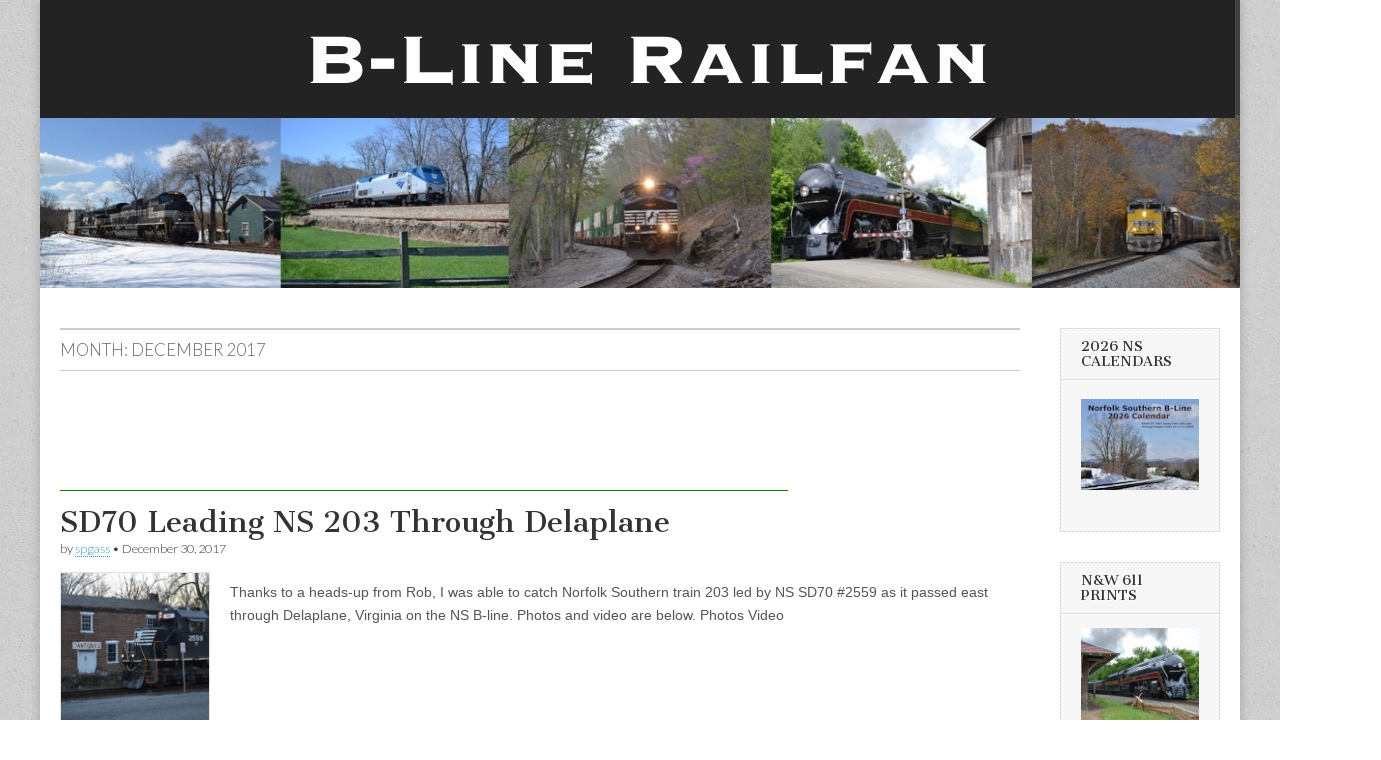

--- FILE ---
content_type: text/html; charset=UTF-8
request_url: http://www.b-linerailfan.com/2017/12/
body_size: 10177
content:
<!DOCTYPE html>
<html lang="en-US">
<head>
	<meta charset="UTF-8" />
	<meta name="viewport" content="width=device-width, initial-scale=1.0" />
	<link rel="profile" href="http://gmpg.org/xfn/11" />
	<link rel="pingback" href="http://www.b-linerailfan.com/xmlrpc.php" />
	<title>December 2017 &#8211; B-Line Railfan</title>
<meta name='robots' content='max-image-preview:large' />
<link rel='dns-prefetch' href='//fonts.googleapis.com' />
<link rel="alternate" type="application/rss+xml" title="B-Line Railfan &raquo; Feed" href="http://www.b-linerailfan.com/feed/" />
<link rel="alternate" type="application/rss+xml" title="B-Line Railfan &raquo; Comments Feed" href="http://www.b-linerailfan.com/comments/feed/" />
<style id='wp-img-auto-sizes-contain-inline-css' type='text/css'>
img:is([sizes=auto i],[sizes^="auto," i]){contain-intrinsic-size:3000px 1500px}
/*# sourceURL=wp-img-auto-sizes-contain-inline-css */
</style>
<style id='wp-emoji-styles-inline-css' type='text/css'>

	img.wp-smiley, img.emoji {
		display: inline !important;
		border: none !important;
		box-shadow: none !important;
		height: 1em !important;
		width: 1em !important;
		margin: 0 0.07em !important;
		vertical-align: -0.1em !important;
		background: none !important;
		padding: 0 !important;
	}
/*# sourceURL=wp-emoji-styles-inline-css */
</style>
<style id='wp-block-library-inline-css' type='text/css'>
:root{--wp-block-synced-color:#7a00df;--wp-block-synced-color--rgb:122,0,223;--wp-bound-block-color:var(--wp-block-synced-color);--wp-editor-canvas-background:#ddd;--wp-admin-theme-color:#007cba;--wp-admin-theme-color--rgb:0,124,186;--wp-admin-theme-color-darker-10:#006ba1;--wp-admin-theme-color-darker-10--rgb:0,107,160.5;--wp-admin-theme-color-darker-20:#005a87;--wp-admin-theme-color-darker-20--rgb:0,90,135;--wp-admin-border-width-focus:2px}@media (min-resolution:192dpi){:root{--wp-admin-border-width-focus:1.5px}}.wp-element-button{cursor:pointer}:root .has-very-light-gray-background-color{background-color:#eee}:root .has-very-dark-gray-background-color{background-color:#313131}:root .has-very-light-gray-color{color:#eee}:root .has-very-dark-gray-color{color:#313131}:root .has-vivid-green-cyan-to-vivid-cyan-blue-gradient-background{background:linear-gradient(135deg,#00d084,#0693e3)}:root .has-purple-crush-gradient-background{background:linear-gradient(135deg,#34e2e4,#4721fb 50%,#ab1dfe)}:root .has-hazy-dawn-gradient-background{background:linear-gradient(135deg,#faaca8,#dad0ec)}:root .has-subdued-olive-gradient-background{background:linear-gradient(135deg,#fafae1,#67a671)}:root .has-atomic-cream-gradient-background{background:linear-gradient(135deg,#fdd79a,#004a59)}:root .has-nightshade-gradient-background{background:linear-gradient(135deg,#330968,#31cdcf)}:root .has-midnight-gradient-background{background:linear-gradient(135deg,#020381,#2874fc)}:root{--wp--preset--font-size--normal:16px;--wp--preset--font-size--huge:42px}.has-regular-font-size{font-size:1em}.has-larger-font-size{font-size:2.625em}.has-normal-font-size{font-size:var(--wp--preset--font-size--normal)}.has-huge-font-size{font-size:var(--wp--preset--font-size--huge)}.has-text-align-center{text-align:center}.has-text-align-left{text-align:left}.has-text-align-right{text-align:right}.has-fit-text{white-space:nowrap!important}#end-resizable-editor-section{display:none}.aligncenter{clear:both}.items-justified-left{justify-content:flex-start}.items-justified-center{justify-content:center}.items-justified-right{justify-content:flex-end}.items-justified-space-between{justify-content:space-between}.screen-reader-text{border:0;clip-path:inset(50%);height:1px;margin:-1px;overflow:hidden;padding:0;position:absolute;width:1px;word-wrap:normal!important}.screen-reader-text:focus{background-color:#ddd;clip-path:none;color:#444;display:block;font-size:1em;height:auto;left:5px;line-height:normal;padding:15px 23px 14px;text-decoration:none;top:5px;width:auto;z-index:100000}html :where(.has-border-color){border-style:solid}html :where([style*=border-top-color]){border-top-style:solid}html :where([style*=border-right-color]){border-right-style:solid}html :where([style*=border-bottom-color]){border-bottom-style:solid}html :where([style*=border-left-color]){border-left-style:solid}html :where([style*=border-width]){border-style:solid}html :where([style*=border-top-width]){border-top-style:solid}html :where([style*=border-right-width]){border-right-style:solid}html :where([style*=border-bottom-width]){border-bottom-style:solid}html :where([style*=border-left-width]){border-left-style:solid}html :where(img[class*=wp-image-]){height:auto;max-width:100%}:where(figure){margin:0 0 1em}html :where(.is-position-sticky){--wp-admin--admin-bar--position-offset:var(--wp-admin--admin-bar--height,0px)}@media screen and (max-width:600px){html :where(.is-position-sticky){--wp-admin--admin-bar--position-offset:0px}}

/*# sourceURL=wp-block-library-inline-css */
</style><style id='global-styles-inline-css' type='text/css'>
:root{--wp--preset--aspect-ratio--square: 1;--wp--preset--aspect-ratio--4-3: 4/3;--wp--preset--aspect-ratio--3-4: 3/4;--wp--preset--aspect-ratio--3-2: 3/2;--wp--preset--aspect-ratio--2-3: 2/3;--wp--preset--aspect-ratio--16-9: 16/9;--wp--preset--aspect-ratio--9-16: 9/16;--wp--preset--color--black: #000000;--wp--preset--color--cyan-bluish-gray: #abb8c3;--wp--preset--color--white: #ffffff;--wp--preset--color--pale-pink: #f78da7;--wp--preset--color--vivid-red: #cf2e2e;--wp--preset--color--luminous-vivid-orange: #ff6900;--wp--preset--color--luminous-vivid-amber: #fcb900;--wp--preset--color--light-green-cyan: #7bdcb5;--wp--preset--color--vivid-green-cyan: #00d084;--wp--preset--color--pale-cyan-blue: #8ed1fc;--wp--preset--color--vivid-cyan-blue: #0693e3;--wp--preset--color--vivid-purple: #9b51e0;--wp--preset--gradient--vivid-cyan-blue-to-vivid-purple: linear-gradient(135deg,rgb(6,147,227) 0%,rgb(155,81,224) 100%);--wp--preset--gradient--light-green-cyan-to-vivid-green-cyan: linear-gradient(135deg,rgb(122,220,180) 0%,rgb(0,208,130) 100%);--wp--preset--gradient--luminous-vivid-amber-to-luminous-vivid-orange: linear-gradient(135deg,rgb(252,185,0) 0%,rgb(255,105,0) 100%);--wp--preset--gradient--luminous-vivid-orange-to-vivid-red: linear-gradient(135deg,rgb(255,105,0) 0%,rgb(207,46,46) 100%);--wp--preset--gradient--very-light-gray-to-cyan-bluish-gray: linear-gradient(135deg,rgb(238,238,238) 0%,rgb(169,184,195) 100%);--wp--preset--gradient--cool-to-warm-spectrum: linear-gradient(135deg,rgb(74,234,220) 0%,rgb(151,120,209) 20%,rgb(207,42,186) 40%,rgb(238,44,130) 60%,rgb(251,105,98) 80%,rgb(254,248,76) 100%);--wp--preset--gradient--blush-light-purple: linear-gradient(135deg,rgb(255,206,236) 0%,rgb(152,150,240) 100%);--wp--preset--gradient--blush-bordeaux: linear-gradient(135deg,rgb(254,205,165) 0%,rgb(254,45,45) 50%,rgb(107,0,62) 100%);--wp--preset--gradient--luminous-dusk: linear-gradient(135deg,rgb(255,203,112) 0%,rgb(199,81,192) 50%,rgb(65,88,208) 100%);--wp--preset--gradient--pale-ocean: linear-gradient(135deg,rgb(255,245,203) 0%,rgb(182,227,212) 50%,rgb(51,167,181) 100%);--wp--preset--gradient--electric-grass: linear-gradient(135deg,rgb(202,248,128) 0%,rgb(113,206,126) 100%);--wp--preset--gradient--midnight: linear-gradient(135deg,rgb(2,3,129) 0%,rgb(40,116,252) 100%);--wp--preset--font-size--small: 13px;--wp--preset--font-size--medium: 20px;--wp--preset--font-size--large: 36px;--wp--preset--font-size--x-large: 42px;--wp--preset--spacing--20: 0.44rem;--wp--preset--spacing--30: 0.67rem;--wp--preset--spacing--40: 1rem;--wp--preset--spacing--50: 1.5rem;--wp--preset--spacing--60: 2.25rem;--wp--preset--spacing--70: 3.38rem;--wp--preset--spacing--80: 5.06rem;--wp--preset--shadow--natural: 6px 6px 9px rgba(0, 0, 0, 0.2);--wp--preset--shadow--deep: 12px 12px 50px rgba(0, 0, 0, 0.4);--wp--preset--shadow--sharp: 6px 6px 0px rgba(0, 0, 0, 0.2);--wp--preset--shadow--outlined: 6px 6px 0px -3px rgb(255, 255, 255), 6px 6px rgb(0, 0, 0);--wp--preset--shadow--crisp: 6px 6px 0px rgb(0, 0, 0);}:where(.is-layout-flex){gap: 0.5em;}:where(.is-layout-grid){gap: 0.5em;}body .is-layout-flex{display: flex;}.is-layout-flex{flex-wrap: wrap;align-items: center;}.is-layout-flex > :is(*, div){margin: 0;}body .is-layout-grid{display: grid;}.is-layout-grid > :is(*, div){margin: 0;}:where(.wp-block-columns.is-layout-flex){gap: 2em;}:where(.wp-block-columns.is-layout-grid){gap: 2em;}:where(.wp-block-post-template.is-layout-flex){gap: 1.25em;}:where(.wp-block-post-template.is-layout-grid){gap: 1.25em;}.has-black-color{color: var(--wp--preset--color--black) !important;}.has-cyan-bluish-gray-color{color: var(--wp--preset--color--cyan-bluish-gray) !important;}.has-white-color{color: var(--wp--preset--color--white) !important;}.has-pale-pink-color{color: var(--wp--preset--color--pale-pink) !important;}.has-vivid-red-color{color: var(--wp--preset--color--vivid-red) !important;}.has-luminous-vivid-orange-color{color: var(--wp--preset--color--luminous-vivid-orange) !important;}.has-luminous-vivid-amber-color{color: var(--wp--preset--color--luminous-vivid-amber) !important;}.has-light-green-cyan-color{color: var(--wp--preset--color--light-green-cyan) !important;}.has-vivid-green-cyan-color{color: var(--wp--preset--color--vivid-green-cyan) !important;}.has-pale-cyan-blue-color{color: var(--wp--preset--color--pale-cyan-blue) !important;}.has-vivid-cyan-blue-color{color: var(--wp--preset--color--vivid-cyan-blue) !important;}.has-vivid-purple-color{color: var(--wp--preset--color--vivid-purple) !important;}.has-black-background-color{background-color: var(--wp--preset--color--black) !important;}.has-cyan-bluish-gray-background-color{background-color: var(--wp--preset--color--cyan-bluish-gray) !important;}.has-white-background-color{background-color: var(--wp--preset--color--white) !important;}.has-pale-pink-background-color{background-color: var(--wp--preset--color--pale-pink) !important;}.has-vivid-red-background-color{background-color: var(--wp--preset--color--vivid-red) !important;}.has-luminous-vivid-orange-background-color{background-color: var(--wp--preset--color--luminous-vivid-orange) !important;}.has-luminous-vivid-amber-background-color{background-color: var(--wp--preset--color--luminous-vivid-amber) !important;}.has-light-green-cyan-background-color{background-color: var(--wp--preset--color--light-green-cyan) !important;}.has-vivid-green-cyan-background-color{background-color: var(--wp--preset--color--vivid-green-cyan) !important;}.has-pale-cyan-blue-background-color{background-color: var(--wp--preset--color--pale-cyan-blue) !important;}.has-vivid-cyan-blue-background-color{background-color: var(--wp--preset--color--vivid-cyan-blue) !important;}.has-vivid-purple-background-color{background-color: var(--wp--preset--color--vivid-purple) !important;}.has-black-border-color{border-color: var(--wp--preset--color--black) !important;}.has-cyan-bluish-gray-border-color{border-color: var(--wp--preset--color--cyan-bluish-gray) !important;}.has-white-border-color{border-color: var(--wp--preset--color--white) !important;}.has-pale-pink-border-color{border-color: var(--wp--preset--color--pale-pink) !important;}.has-vivid-red-border-color{border-color: var(--wp--preset--color--vivid-red) !important;}.has-luminous-vivid-orange-border-color{border-color: var(--wp--preset--color--luminous-vivid-orange) !important;}.has-luminous-vivid-amber-border-color{border-color: var(--wp--preset--color--luminous-vivid-amber) !important;}.has-light-green-cyan-border-color{border-color: var(--wp--preset--color--light-green-cyan) !important;}.has-vivid-green-cyan-border-color{border-color: var(--wp--preset--color--vivid-green-cyan) !important;}.has-pale-cyan-blue-border-color{border-color: var(--wp--preset--color--pale-cyan-blue) !important;}.has-vivid-cyan-blue-border-color{border-color: var(--wp--preset--color--vivid-cyan-blue) !important;}.has-vivid-purple-border-color{border-color: var(--wp--preset--color--vivid-purple) !important;}.has-vivid-cyan-blue-to-vivid-purple-gradient-background{background: var(--wp--preset--gradient--vivid-cyan-blue-to-vivid-purple) !important;}.has-light-green-cyan-to-vivid-green-cyan-gradient-background{background: var(--wp--preset--gradient--light-green-cyan-to-vivid-green-cyan) !important;}.has-luminous-vivid-amber-to-luminous-vivid-orange-gradient-background{background: var(--wp--preset--gradient--luminous-vivid-amber-to-luminous-vivid-orange) !important;}.has-luminous-vivid-orange-to-vivid-red-gradient-background{background: var(--wp--preset--gradient--luminous-vivid-orange-to-vivid-red) !important;}.has-very-light-gray-to-cyan-bluish-gray-gradient-background{background: var(--wp--preset--gradient--very-light-gray-to-cyan-bluish-gray) !important;}.has-cool-to-warm-spectrum-gradient-background{background: var(--wp--preset--gradient--cool-to-warm-spectrum) !important;}.has-blush-light-purple-gradient-background{background: var(--wp--preset--gradient--blush-light-purple) !important;}.has-blush-bordeaux-gradient-background{background: var(--wp--preset--gradient--blush-bordeaux) !important;}.has-luminous-dusk-gradient-background{background: var(--wp--preset--gradient--luminous-dusk) !important;}.has-pale-ocean-gradient-background{background: var(--wp--preset--gradient--pale-ocean) !important;}.has-electric-grass-gradient-background{background: var(--wp--preset--gradient--electric-grass) !important;}.has-midnight-gradient-background{background: var(--wp--preset--gradient--midnight) !important;}.has-small-font-size{font-size: var(--wp--preset--font-size--small) !important;}.has-medium-font-size{font-size: var(--wp--preset--font-size--medium) !important;}.has-large-font-size{font-size: var(--wp--preset--font-size--large) !important;}.has-x-large-font-size{font-size: var(--wp--preset--font-size--x-large) !important;}
/*# sourceURL=global-styles-inline-css */
</style>

<style id='classic-theme-styles-inline-css' type='text/css'>
/*! This file is auto-generated */
.wp-block-button__link{color:#fff;background-color:#32373c;border-radius:9999px;box-shadow:none;text-decoration:none;padding:calc(.667em + 2px) calc(1.333em + 2px);font-size:1.125em}.wp-block-file__button{background:#32373c;color:#fff;text-decoration:none}
/*# sourceURL=/wp-includes/css/classic-themes.min.css */
</style>
<link rel='stylesheet' id='google_fonts-css' href='//fonts.googleapis.com/css?family=Cantata+One|Lato:300,700' type='text/css' media='all' />
<link rel='stylesheet' id='theme_stylesheet-css' href='http://www.b-linerailfan.com/wp-content/themes/magazine-basic/style.css?ver=6.9' type='text/css' media='all' />
<link rel='stylesheet' id='font_awesome-css' href='http://www.b-linerailfan.com/wp-content/themes/magazine-basic/library/css/font-awesome.css?ver=4.7.0' type='text/css' media='all' />
<script type="text/javascript" src="http://www.b-linerailfan.com/wp-includes/js/jquery/jquery.min.js?ver=3.7.1" id="jquery-core-js"></script>
<script type="text/javascript" src="http://www.b-linerailfan.com/wp-includes/js/jquery/jquery-migrate.min.js?ver=3.4.1" id="jquery-migrate-js"></script>
<link rel="https://api.w.org/" href="http://www.b-linerailfan.com/wp-json/" /><link rel="EditURI" type="application/rsd+xml" title="RSD" href="http://www.b-linerailfan.com/xmlrpc.php?rsd" />
<meta name="generator" content="WordPress 6.9" />
<style>
#site-title a,#site-description{position:absolute !important;clip:rect(1px 1px 1px 1px);clip:rect(1px, 1px, 1px, 1px)}
#page{background-color:#ffffff}
.entry-meta a,.entry-content a,.widget a{color:#3D97C2}
</style>
	<style type="text/css">.recentcomments a{display:inline !important;padding:0 !important;margin:0 !important;}</style><style type="text/css" id="custom-background-css">
body.custom-background { background-image: url("http://www.b-linerailfan.com/wp-content/themes/magazine-basic/library/images/solid.png"); background-position: left top; background-size: auto; background-repeat: repeat; background-attachment: scroll; }
</style>
	<link rel="icon" href="http://www.b-linerailfan.com/wp-content/uploads/2025/11/favicon-1-150x150.jpg" sizes="32x32" />
<link rel="icon" href="http://www.b-linerailfan.com/wp-content/uploads/2025/11/favicon-1-260x260.jpg" sizes="192x192" />
<link rel="apple-touch-icon" href="http://www.b-linerailfan.com/wp-content/uploads/2025/11/favicon-1-260x260.jpg" />
<meta name="msapplication-TileImage" content="http://www.b-linerailfan.com/wp-content/uploads/2025/11/favicon-1-300x300.jpg" />
</head>

<body class="archive date custom-background wp-theme-magazine-basic">
	<div id="page" class="grid  ">
		<header id="header" class="row" role="banner">
			<div class="c12">
				<div id="mobile-menu">
					<a href="#" class="left-menu"><i class="fa fa-reorder"></i></a>
					<a href="#"><i class="fa fa-search"></i></a>
				</div>
				<div id="drop-down-search"><form role="search" method="get" class="search-form" action="http://www.b-linerailfan.com/">
				<label>
					<span class="screen-reader-text">Search for:</span>
					<input type="search" class="search-field" placeholder="Search &hellip;" value="" name="s" />
				</label>
				<input type="submit" class="search-submit" value="Search" />
			</form></div>

								<div class="title-logo-wrapper remove">
										<div class="header-group">
												<div id="site-title"><a href="http://www.b-linerailfan.com" title="B-Line Railfan" rel="home">B-Line Railfan</a></div>
											</div>
				</div>

									<a href="http://www.b-linerailfan.com" title="B-Line Railfan" rel="home"><img id="header-img" src="http://www.b-linerailfan.com/wp-content/uploads/2025/11/b-line-header-1-1.jpeg" width="1200" height="288" alt="" /></a>
					
				<div id="nav-wrapper">
					<div class="nav-content">
						<nav id="site-navigation" class="menus clearfix" role="navigation">
							<h3 class="screen-reader-text">Main menu</h3>
							<a class="screen-reader-text" href="#primary" title="Skip to content">Skip to content</a>
							<div class="menu"></div>
						</nav><!-- #site-navigation -->

											</div>
				</div>

			</div><!-- .c12 -->
		</header><!-- #header.row -->

		<div id="main" class="row">
	<section id="primary" class="c10" role="main">

		
			<header id="archive-header">
				<h1 class="page-title">Month: <span>December 2017</span></h1>			</header><!-- #archive-header -->

			<div class='code-block code-block-1' style='margin: 8px 0; clear: both;'>
<script type="text/javascript">
    google_ad_client = "ca-pub-7723900097732444";
    google_ad_slot = "3929230480";
    google_ad_width = 728;
    google_ad_height = 90;
</script>
<!-- B-line leaderboard -->
<script type="text/javascript"
src="//pagead2.googlesyndication.com/pagead/show_ads.js">
</script></div>
	<article id="post-632" class="post-632 post type-post status-publish format-standard has-post-thumbnail hentry category-photos category-videos tag-b-line tag-delaplane tag-norfolk-southern tag-ns-203 tag-ns-2559 tag-ns-b-line tag-sd70">

	    <header>
    <h2 class="entry-title taggedlink"><a href="http://www.b-linerailfan.com/sd70-leading-ns-203-through-delaplane/" rel="bookmark">SD70 Leading NS 203 Through Delaplane</a></h2>
    <div class="entry-meta">
        by <span class="vcard author"><span class="fn"><a href="http://www.b-linerailfan.com/author/spgass/" title="Posts by spgass" rel="author">spgass</a></span></span>&nbsp;&bull;&nbsp;<time class="published" datetime="2017-12-30">December 30, 2017</time>    </div>
</header>

	    <div class="entry-content">
		    <a href="http://www.b-linerailfan.com/sd70-leading-ns-203-through-delaplane/"><img width="150" height="150" src="http://www.b-linerailfan.com/wp-content/uploads/2017/12/203sd70delaplane-150x150.jpg" class="alignleft wp-post-image" alt="NS SD70 #2559 leads train 203 east through Delaplane, Virginia on 12/29/2017." decoding="async" /></a><p>Thanks to a heads-up from Rob, I was able to catch Norfolk Southern train 203 led by NS SD70 #2559 as it passed east through Delaplane, Virginia on the NS B-line. Photos and video are below. Photos Video</p>
<p class="more-link-p"><a class="more-link" href="http://www.b-linerailfan.com/sd70-leading-ns-203-through-delaplane/">Read more &rarr;</a></p>
	    </div><!-- .entry-content -->

	    
	</article><!-- #post-632 -->	<article id="post-626" class="post-626 post type-post status-publish format-standard has-post-thumbnail hentry category-photos tag-ac4400cw tag-b-line tag-csx-374 tag-norfolk-southern tag-ns-211 tag-ns-b-line">

	    <header>
    <h2 class="entry-title taggedlink"><a href="http://www.b-linerailfan.com/csx-leader-on-ns-train-211/" rel="bookmark">CSX Leader on NS Train 211</a></h2>
    <div class="entry-meta">
        by <span class="vcard author"><span class="fn"><a href="http://www.b-linerailfan.com/author/spgass/" title="Posts by spgass" rel="author">spgass</a></span></span>&nbsp;&bull;&nbsp;<time class="published" datetime="2017-12-27">December 27, 2017</time>    </div>
</header>

	    <div class="entry-content">
		    <a href="http://www.b-linerailfan.com/csx-leader-on-ns-train-211/"><img width="150" height="150" src="http://www.b-linerailfan.com/wp-content/uploads/2017/12/211csxleader-150x150.jpg" class="alignleft wp-post-image" alt="CSX AC4400CW #374 leads NS train 211 east near Linden, Virginia on 12/27/2017." decoding="async" /></a><p>Today, CSX AC4400CW #374 led Norfolk Southern train 211 east past Linden, Virginia on the NS B-line. Here&#8217;s a photo:</p>
<p class="more-link-p"><a class="more-link" href="http://www.b-linerailfan.com/csx-leader-on-ns-train-211/">Read more &rarr;</a></p>
	    </div><!-- .entry-content -->

	    
	</article><!-- #post-626 -->	<article id="post-620" class="post-620 post type-post status-publish format-standard has-post-thumbnail hentry category-photos tag-2018-calendar tag-b-line-calendar tag-norfolk-southern-calendar tag-railroad-calendar tag-train-calendar">

	    <header>
    <h2 class="entry-title taggedlink"><a href="http://www.b-linerailfan.com/norfolk-southern-b-line-2018-calendar/" rel="bookmark">Norfolk Southern B-Line 2018 Calendar</a></h2>
    <div class="entry-meta">
        by <span class="vcard author"><span class="fn"><a href="http://www.b-linerailfan.com/author/spgass/" title="Posts by spgass" rel="author">spgass</a></span></span>&nbsp;&bull;&nbsp;<time class="published" datetime="2017-12-11">December 11, 2017</time>    </div>
</header>

	    <div class="entry-content">
		    <a href="http://www.b-linerailfan.com/norfolk-southern-b-line-2018-calendar/"><img width="150" height="150" src="http://www.b-linerailfan.com/wp-content/uploads/2017/12/collage950-150x150.jpg" class="alignleft wp-post-image" alt="Images from S.P. Gass&#039;s 2018 Norfolk Southern B-Line Calendar" decoding="async" /></a><p>Each year, I put together a calendar with photographs taken along the scenic Norfolk Southern B-Line in Virginia. This year&#8217;s edition includes shots of freight trains in the snow, fall foliage, standard-cab leaders, an Amtrak charter train, the Norfolk and&hellip;</p>
<p class="more-link-p"><a class="more-link" href="http://www.b-linerailfan.com/norfolk-southern-b-line-2018-calendar/">Read more &rarr;</a></p>
	    </div><!-- .entry-content -->

	    
	</article><!-- #post-620 -->	<article id="post-616" class="post-616 post type-post status-publish format-standard has-post-thumbnail hentry category-photos category-videos tag-b-line tag-d9-44cw tag-linden-hill tag-norfolk-southern tag-ns-9143 tag-ns-b-line tag-rectortown tag-train-in-the-snow">

	    <header>
    <h2 class="entry-title taggedlink"><a href="http://www.b-linerailfan.com/dash9ing-through-the-snow/" rel="bookmark">Dash9ing Through The Snow</a></h2>
    <div class="entry-meta">
        by <span class="vcard author"><span class="fn"><a href="http://www.b-linerailfan.com/author/spgass/" title="Posts by spgass" rel="author">spgass</a></span></span>&nbsp;&bull;&nbsp;<time class="published" datetime="2017-12-10">December 10, 2017</time>    </div>
</header>

	    <div class="entry-content">
		    <a href="http://www.b-linerailfan.com/dash9ing-through-the-snow/"><img width="150" height="150" src="http://www.b-linerailfan.com/wp-content/uploads/2017/12/12r_rectortownsnow-150x150.jpg" class="alignleft wp-post-image" alt="NS D9-44CW #9143 leads train 12R west through Rectortown, Va on 12/9/2017." decoding="async" loading="lazy" /></a><p>Saturday, December 9th, provided our first snowfall of the season. It was perfect weather for railfanning as the roads were pretty much clear, but the snow made the scenery beautiful. I went out to Rectortown, Virginia to see Norfolk Southern&hellip;</p>
<p class="more-link-p"><a class="more-link" href="http://www.b-linerailfan.com/dash9ing-through-the-snow/">Read more &rarr;</a></p>
	    </div><!-- .entry-content -->

	    
	</article><!-- #post-616 -->	<article id="post-613" class="post-613 post type-post status-publish format-standard has-post-thumbnail hentry category-videos tag-b-line tag-foreign-power tag-linden-hill tag-norfolk-southern tag-ns-12r tag-ns-6953 tag-ns-b-line">

	    <header>
    <h2 class="entry-title taggedlink"><a href="http://www.b-linerailfan.com/ns-12r-with-ns-up-kcs-lashup-video/" rel="bookmark">NS 12R with NS/UP/KCS Lashup Video</a></h2>
    <div class="entry-meta">
        by <span class="vcard author"><span class="fn"><a href="http://www.b-linerailfan.com/author/spgass/" title="Posts by spgass" rel="author">spgass</a></span></span>&nbsp;&bull;&nbsp;<time class="published" datetime="2017-12-06">December 6, 2017</time>    </div>
</header>

	    <div class="entry-content">
		    <a href="http://www.b-linerailfan.com/ns-12r-with-ns-up-kcs-lashup-video/"><img width="150" height="150" src="http://www.b-linerailfan.com/wp-content/uploads/2017/12/12rnsupkcs-150x150.jpg" class="alignleft wp-post-image" alt="" decoding="async" loading="lazy" /></a><p>Norfolk Southern train 12R was led over Linden Hill today NS SD60E #6953, UP SD70AH #9039 , and KCS AC4400CW #4597. Here&#8217;s a video with a scene on each side of the hill:</p>
<p class="more-link-p"><a class="more-link" href="http://www.b-linerailfan.com/ns-12r-with-ns-up-kcs-lashup-video/">Read more &rarr;</a></p>
	    </div><!-- .entry-content -->

	    
	</article><!-- #post-613 -->
	</section><!-- #primary.c8 -->

	<div id="secondary" class="c2 end" role="complementary">
		<aside id="text-6" class="widget widget_text"><h3 class="widget-title">2026 NS Calendars</h3>			<div class="textwidget"><p><a href="https://www.lulu.com/shop/steve-gass/2026-norfolk-southern-b-line-calendar/paperback/product-dyp27qd.html"><img loading="lazy" decoding="async" src="http://www.b-linerailfan.com/wp-content/uploads/2025/12/cal_thumb.jpg" alt="2026 NS B-Line Calendar" width="122" height="94" class="alignnone size-full wp-image-1891" /></a></p>
</div>
		</aside><aside id="text-4" class="widget widget_text"><h3 class="widget-title">N&#038;W 611 Prints</h3>			<div class="textwidget"><p><a href="https://fineartamerica.com/featured/611-eastbound-at-the-plains-steve-gass.html"><img decoding="async" src="http://www.b-linerailfan.com/wp-content/uploads/2019/12/611theplains8x10-sm.jpg" /></a></p>
</div>
		</aside><aside id="search-3" class="widget widget_search"><form role="search" method="get" class="search-form" action="http://www.b-linerailfan.com/">
				<label>
					<span class="screen-reader-text">Search for:</span>
					<input type="search" class="search-field" placeholder="Search &hellip;" value="" name="s" />
				</label>
				<input type="submit" class="search-submit" value="Search" />
			</form></aside><aside id="text-3" class="widget widget_text"><h3 class="widget-title">Subscribe</h3>			<div class="textwidget"><img src="http://www.b-linerailfan.com/wp-content/uploads/2016/06/youtube.png"><table><tr><td><a href="https://www.youtube.com/channel/UCY9TpPCddEOhtu0Usd3xN-A">Subscribe to B-Line Railfan on YouTube </a></td></tr></table><br>
<img src="http://www.b-linerailfan.com/wp-content/uploads/2016/06/envelope.jpg"><table><tr><td><a href="https://feedburner.google.com/fb/a/mailverify?uri=B-lineRailfan&amp;loc=en_US">Subscribe by Email</a>
</td></tr></table><br>
<a href="http://feeds.feedburner.com/B-lineRailfan" title="Subscribe to my feed" rel="alternate" type="application/rss+xml"><img src="http://www.b-linerailfan.com/wp-content/uploads/2024/12/social_style_3_rss-512-1.jpg" alt="" style="border:0"/></a><table><tr><td><a href="http://feeds.feedburner.com/B-lineRailfan" title="Subscribe to my feed" rel="alternate" type="application/rss+xml"> Subscribe in a reader</a></td></tr></table></div>
		</aside><aside id="text-2" class="widget widget_text"><h3 class="widget-title">Advertising</h3>			<div class="textwidget"><iframe src="//rcm-na.amazon-adsystem.com/e/cm?o=1&p=20&l=ur1&category=amzn_fordket_bfcm_16&banner=1KP6D7MWYZFTBSFRBFG2&f=ifr&linkID=97b187fda3a302bfe1e1b1117b6c5a1d&t=bellaonlmidat-20&tracking_id=bellaonlmidat-20" scrolling="no" border="0" marginwidth="0" style="border:none;" frameborder="0"></iframe><br><br>
<script async src="//pagead2.googlesyndication.com/pagead/js/adsbygoogle.js"></script>
<!-- B-line sidebar -->
<ins class="adsbygoogle"
     style="display:inline-block;width:120px;height:600px"
     data-ad-client="ca-pub-7723900097732444"
     data-ad-slot="4223450081"></ins>
<script>
(adsbygoogle = window.adsbygoogle || []).push({});
</script></div>
		</aside><aside id="recent-comments-3" class="widget widget_recent_comments"><h3 class="widget-title">Recent Comments</h3><ul id="recentcomments"><li class="recentcomments"><span class="comment-author-link"><a href="http://www.b-linerailfan.com/train-passing-daffodils-redux/" class="url" rel="ugc">Train Passing Daffodils Redux &#8211; B-Line Railfan</a></span> on <a href="http://www.b-linerailfan.com/springtime-in-virginia/#comment-7883">Springtime in Virginia</a></li><li class="recentcomments"><span class="comment-author-link"><a href="http://www.b-linerailfan.com/ns-13r-at-riverton-on-the-shenandoah-valley-line/" class="url" rel="ugc">NS 13R at Riverton on the Shenandoah Valley Line &#8211; B-Line Railfan</a></span> on <a href="http://www.b-linerailfan.com/heritage-units-on-friday-and-saturday/#comment-7413">Heritage Units on Friday and Saturday</a></li><li class="recentcomments"><span class="comment-author-link">spgass</span> on <a href="http://www.b-linerailfan.com/ns-25a-east-in-front-royal/#comment-6821">NS 25A East in Front Royal</a></li><li class="recentcomments"><span class="comment-author-link">B</span> on <a href="http://www.b-linerailfan.com/ns-25a-east-in-front-royal/#comment-6798">NS 25A East in Front Royal</a></li><li class="recentcomments"><span class="comment-author-link">spgass</span> on <a href="http://www.b-linerailfan.com/2023-calendars-available/#comment-6757">2023 Calendars Available</a></li></ul></aside><aside id="search-2" class="widget widget_search"><form role="search" method="get" class="search-form" action="http://www.b-linerailfan.com/">
				<label>
					<span class="screen-reader-text">Search for:</span>
					<input type="search" class="search-field" placeholder="Search &hellip;" value="" name="s" />
				</label>
				<input type="submit" class="search-submit" value="Search" />
			</form></aside>
		<aside id="recent-posts-2" class="widget widget_recent_entries">
		<h3 class="widget-title">Recent Posts</h3>
		<ul>
											<li>
					<a href="http://www.b-linerailfan.com/ns-25a-with-southern-railway-heritage-leader/">NS 25A with Southern Railway Heritage Leader</a>
									</li>
											<li>
					<a href="http://www.b-linerailfan.com/happy-holidays-and-happy-new-year/">Happy Holidays and Happy New Year!</a>
									</li>
											<li>
					<a href="http://www.b-linerailfan.com/2026-ns-b-line-calendars-available/">2026 NS B-Line Calendars Available!</a>
									</li>
											<li>
					<a href="http://www.b-linerailfan.com/ns-25a-chase-after-snowfall/">NS 25A Chase After Snowfall</a>
									</li>
											<li>
					<a href="http://www.b-linerailfan.com/southern-heritage-unit-past-the-southern-railway-depot-in-markham/">Southern Heritage Unit with the Southern Railway Depot in Markham</a>
									</li>
					</ul>

		</aside><aside id="recent-comments-2" class="widget widget_recent_comments"><h3 class="widget-title">Recent Comments</h3><ul id="recentcomments-2"><li class="recentcomments"><span class="comment-author-link"><a href="http://www.b-linerailfan.com/train-passing-daffodils-redux/" class="url" rel="ugc">Train Passing Daffodils Redux &#8211; B-Line Railfan</a></span> on <a href="http://www.b-linerailfan.com/springtime-in-virginia/#comment-7883">Springtime in Virginia</a></li><li class="recentcomments"><span class="comment-author-link"><a href="http://www.b-linerailfan.com/ns-13r-at-riverton-on-the-shenandoah-valley-line/" class="url" rel="ugc">NS 13R at Riverton on the Shenandoah Valley Line &#8211; B-Line Railfan</a></span> on <a href="http://www.b-linerailfan.com/heritage-units-on-friday-and-saturday/#comment-7413">Heritage Units on Friday and Saturday</a></li><li class="recentcomments"><span class="comment-author-link">spgass</span> on <a href="http://www.b-linerailfan.com/ns-25a-east-in-front-royal/#comment-6821">NS 25A East in Front Royal</a></li><li class="recentcomments"><span class="comment-author-link">B</span> on <a href="http://www.b-linerailfan.com/ns-25a-east-in-front-royal/#comment-6798">NS 25A East in Front Royal</a></li><li class="recentcomments"><span class="comment-author-link">spgass</span> on <a href="http://www.b-linerailfan.com/2023-calendars-available/#comment-6757">2023 Calendars Available</a></li></ul></aside><aside id="archives-2" class="widget widget_archive"><h3 class="widget-title">Archives</h3>
			<ul>
					<li><a href='http://www.b-linerailfan.com/2026/01/'>January 2026</a></li>
	<li><a href='http://www.b-linerailfan.com/2025/12/'>December 2025</a></li>
	<li><a href='http://www.b-linerailfan.com/2025/11/'>November 2025</a></li>
	<li><a href='http://www.b-linerailfan.com/2025/10/'>October 2025</a></li>
	<li><a href='http://www.b-linerailfan.com/2025/09/'>September 2025</a></li>
	<li><a href='http://www.b-linerailfan.com/2025/08/'>August 2025</a></li>
	<li><a href='http://www.b-linerailfan.com/2025/06/'>June 2025</a></li>
	<li><a href='http://www.b-linerailfan.com/2025/05/'>May 2025</a></li>
	<li><a href='http://www.b-linerailfan.com/2025/04/'>April 2025</a></li>
	<li><a href='http://www.b-linerailfan.com/2025/03/'>March 2025</a></li>
	<li><a href='http://www.b-linerailfan.com/2025/01/'>January 2025</a></li>
	<li><a href='http://www.b-linerailfan.com/2024/12/'>December 2024</a></li>
	<li><a href='http://www.b-linerailfan.com/2024/11/'>November 2024</a></li>
	<li><a href='http://www.b-linerailfan.com/2024/09/'>September 2024</a></li>
	<li><a href='http://www.b-linerailfan.com/2024/08/'>August 2024</a></li>
	<li><a href='http://www.b-linerailfan.com/2024/07/'>July 2024</a></li>
	<li><a href='http://www.b-linerailfan.com/2024/06/'>June 2024</a></li>
	<li><a href='http://www.b-linerailfan.com/2024/03/'>March 2024</a></li>
	<li><a href='http://www.b-linerailfan.com/2024/01/'>January 2024</a></li>
	<li><a href='http://www.b-linerailfan.com/2023/12/'>December 2023</a></li>
	<li><a href='http://www.b-linerailfan.com/2023/11/'>November 2023</a></li>
	<li><a href='http://www.b-linerailfan.com/2023/10/'>October 2023</a></li>
	<li><a href='http://www.b-linerailfan.com/2023/09/'>September 2023</a></li>
	<li><a href='http://www.b-linerailfan.com/2023/08/'>August 2023</a></li>
	<li><a href='http://www.b-linerailfan.com/2023/07/'>July 2023</a></li>
	<li><a href='http://www.b-linerailfan.com/2023/06/'>June 2023</a></li>
	<li><a href='http://www.b-linerailfan.com/2023/04/'>April 2023</a></li>
	<li><a href='http://www.b-linerailfan.com/2023/03/'>March 2023</a></li>
	<li><a href='http://www.b-linerailfan.com/2023/01/'>January 2023</a></li>
	<li><a href='http://www.b-linerailfan.com/2022/12/'>December 2022</a></li>
	<li><a href='http://www.b-linerailfan.com/2022/10/'>October 2022</a></li>
	<li><a href='http://www.b-linerailfan.com/2022/09/'>September 2022</a></li>
	<li><a href='http://www.b-linerailfan.com/2022/08/'>August 2022</a></li>
	<li><a href='http://www.b-linerailfan.com/2022/07/'>July 2022</a></li>
	<li><a href='http://www.b-linerailfan.com/2022/05/'>May 2022</a></li>
	<li><a href='http://www.b-linerailfan.com/2022/04/'>April 2022</a></li>
	<li><a href='http://www.b-linerailfan.com/2022/03/'>March 2022</a></li>
	<li><a href='http://www.b-linerailfan.com/2022/02/'>February 2022</a></li>
	<li><a href='http://www.b-linerailfan.com/2022/01/'>January 2022</a></li>
	<li><a href='http://www.b-linerailfan.com/2021/12/'>December 2021</a></li>
	<li><a href='http://www.b-linerailfan.com/2021/11/'>November 2021</a></li>
	<li><a href='http://www.b-linerailfan.com/2021/08/'>August 2021</a></li>
	<li><a href='http://www.b-linerailfan.com/2021/07/'>July 2021</a></li>
	<li><a href='http://www.b-linerailfan.com/2021/06/'>June 2021</a></li>
	<li><a href='http://www.b-linerailfan.com/2021/05/'>May 2021</a></li>
	<li><a href='http://www.b-linerailfan.com/2021/04/'>April 2021</a></li>
	<li><a href='http://www.b-linerailfan.com/2021/03/'>March 2021</a></li>
	<li><a href='http://www.b-linerailfan.com/2021/02/'>February 2021</a></li>
	<li><a href='http://www.b-linerailfan.com/2021/01/'>January 2021</a></li>
	<li><a href='http://www.b-linerailfan.com/2020/12/'>December 2020</a></li>
	<li><a href='http://www.b-linerailfan.com/2020/11/'>November 2020</a></li>
	<li><a href='http://www.b-linerailfan.com/2020/10/'>October 2020</a></li>
	<li><a href='http://www.b-linerailfan.com/2020/09/'>September 2020</a></li>
	<li><a href='http://www.b-linerailfan.com/2020/08/'>August 2020</a></li>
	<li><a href='http://www.b-linerailfan.com/2020/06/'>June 2020</a></li>
	<li><a href='http://www.b-linerailfan.com/2020/05/'>May 2020</a></li>
	<li><a href='http://www.b-linerailfan.com/2020/04/'>April 2020</a></li>
	<li><a href='http://www.b-linerailfan.com/2020/03/'>March 2020</a></li>
	<li><a href='http://www.b-linerailfan.com/2020/02/'>February 2020</a></li>
	<li><a href='http://www.b-linerailfan.com/2020/01/'>January 2020</a></li>
	<li><a href='http://www.b-linerailfan.com/2019/12/'>December 2019</a></li>
	<li><a href='http://www.b-linerailfan.com/2019/11/'>November 2019</a></li>
	<li><a href='http://www.b-linerailfan.com/2019/10/'>October 2019</a></li>
	<li><a href='http://www.b-linerailfan.com/2019/09/'>September 2019</a></li>
	<li><a href='http://www.b-linerailfan.com/2019/08/'>August 2019</a></li>
	<li><a href='http://www.b-linerailfan.com/2019/07/'>July 2019</a></li>
	<li><a href='http://www.b-linerailfan.com/2019/06/'>June 2019</a></li>
	<li><a href='http://www.b-linerailfan.com/2019/05/'>May 2019</a></li>
	<li><a href='http://www.b-linerailfan.com/2019/04/'>April 2019</a></li>
	<li><a href='http://www.b-linerailfan.com/2019/03/'>March 2019</a></li>
	<li><a href='http://www.b-linerailfan.com/2019/02/'>February 2019</a></li>
	<li><a href='http://www.b-linerailfan.com/2019/01/'>January 2019</a></li>
	<li><a href='http://www.b-linerailfan.com/2018/12/'>December 2018</a></li>
	<li><a href='http://www.b-linerailfan.com/2018/11/'>November 2018</a></li>
	<li><a href='http://www.b-linerailfan.com/2018/10/'>October 2018</a></li>
	<li><a href='http://www.b-linerailfan.com/2018/09/'>September 2018</a></li>
	<li><a href='http://www.b-linerailfan.com/2018/08/'>August 2018</a></li>
	<li><a href='http://www.b-linerailfan.com/2018/06/'>June 2018</a></li>
	<li><a href='http://www.b-linerailfan.com/2018/05/'>May 2018</a></li>
	<li><a href='http://www.b-linerailfan.com/2018/04/'>April 2018</a></li>
	<li><a href='http://www.b-linerailfan.com/2018/03/'>March 2018</a></li>
	<li><a href='http://www.b-linerailfan.com/2018/02/'>February 2018</a></li>
	<li><a href='http://www.b-linerailfan.com/2018/01/'>January 2018</a></li>
	<li><a href='http://www.b-linerailfan.com/2017/12/' aria-current="page">December 2017</a></li>
	<li><a href='http://www.b-linerailfan.com/2017/11/'>November 2017</a></li>
	<li><a href='http://www.b-linerailfan.com/2017/10/'>October 2017</a></li>
	<li><a href='http://www.b-linerailfan.com/2017/09/'>September 2017</a></li>
	<li><a href='http://www.b-linerailfan.com/2017/08/'>August 2017</a></li>
	<li><a href='http://www.b-linerailfan.com/2017/07/'>July 2017</a></li>
	<li><a href='http://www.b-linerailfan.com/2017/06/'>June 2017</a></li>
	<li><a href='http://www.b-linerailfan.com/2017/05/'>May 2017</a></li>
	<li><a href='http://www.b-linerailfan.com/2017/04/'>April 2017</a></li>
	<li><a href='http://www.b-linerailfan.com/2017/03/'>March 2017</a></li>
	<li><a href='http://www.b-linerailfan.com/2017/02/'>February 2017</a></li>
	<li><a href='http://www.b-linerailfan.com/2017/01/'>January 2017</a></li>
	<li><a href='http://www.b-linerailfan.com/2016/12/'>December 2016</a></li>
	<li><a href='http://www.b-linerailfan.com/2016/11/'>November 2016</a></li>
	<li><a href='http://www.b-linerailfan.com/2016/10/'>October 2016</a></li>
	<li><a href='http://www.b-linerailfan.com/2016/09/'>September 2016</a></li>
	<li><a href='http://www.b-linerailfan.com/2016/08/'>August 2016</a></li>
	<li><a href='http://www.b-linerailfan.com/2016/07/'>July 2016</a></li>
	<li><a href='http://www.b-linerailfan.com/2016/06/'>June 2016</a></li>
	<li><a href='http://www.b-linerailfan.com/2016/05/'>May 2016</a></li>
			</ul>

			</aside><aside id="categories-2" class="widget widget_categories"><h3 class="widget-title">Categories</h3>
			<ul>
					<li class="cat-item cat-item-15"><a href="http://www.b-linerailfan.com/category/maps/">Maps</a>
</li>
	<li class="cat-item cat-item-7"><a href="http://www.b-linerailfan.com/category/photos/">Photos</a>
</li>
	<li class="cat-item cat-item-1"><a href="http://www.b-linerailfan.com/category/uncategorized/">Uncategorized</a>
</li>
	<li class="cat-item cat-item-22"><a href="http://www.b-linerailfan.com/category/videos/">Videos</a>
</li>
			</ul>

			</aside><aside id="meta-2" class="widget widget_meta"><h3 class="widget-title">Meta</h3>
		<ul>
						<li><a href="http://www.b-linerailfan.com/wp-login.php">Log in</a></li>
			<li><a href="http://www.b-linerailfan.com/feed/">Entries feed</a></li>
			<li><a href="http://www.b-linerailfan.com/comments/feed/">Comments feed</a></li>

			<li><a href="https://wordpress.org/">WordPress.org</a></li>
		</ul>

		</aside>	</div><!-- #secondary.widget-area -->

		</div> <!-- #main.row -->
</div> <!-- #page.grid -->

<footer id="footer" role="contentinfo">

	<div id="footer-content" class="grid ">
		<div class="row">

			<p class="copyright c12">
				<span class="fl">Copyright &copy; 2026 <a href="http://www.b-linerailfan.com">B-Line Railfan</a>. All Rights Reserved.</span>
				<span class="fr">The Magazine Basic Theme by <a href="https://themes.bavotasan.com/">bavotasan.com</a>.</span>
			</p><!-- .c12 -->

		</div><!-- .row -->
	</div><!-- #footer-content.grid -->

</footer><!-- #footer -->

<script type="speculationrules">
{"prefetch":[{"source":"document","where":{"and":[{"href_matches":"/*"},{"not":{"href_matches":["/wp-*.php","/wp-admin/*","/wp-content/uploads/*","/wp-content/*","/wp-content/plugins/*","/wp-content/themes/magazine-basic/*","/*\\?(.+)"]}},{"not":{"selector_matches":"a[rel~=\"nofollow\"]"}},{"not":{"selector_matches":".no-prefetch, .no-prefetch a"}}]},"eagerness":"conservative"}]}
</script>
<script type="text/javascript" src="http://www.b-linerailfan.com/wp-content/themes/magazine-basic/library/js/theme.js?ver=6.9" id="theme_js-js"></script>
<script id="wp-emoji-settings" type="application/json">
{"baseUrl":"https://s.w.org/images/core/emoji/17.0.2/72x72/","ext":".png","svgUrl":"https://s.w.org/images/core/emoji/17.0.2/svg/","svgExt":".svg","source":{"concatemoji":"http://www.b-linerailfan.com/wp-includes/js/wp-emoji-release.min.js?ver=6.9"}}
</script>
<script type="module">
/* <![CDATA[ */
/*! This file is auto-generated */
const a=JSON.parse(document.getElementById("wp-emoji-settings").textContent),o=(window._wpemojiSettings=a,"wpEmojiSettingsSupports"),s=["flag","emoji"];function i(e){try{var t={supportTests:e,timestamp:(new Date).valueOf()};sessionStorage.setItem(o,JSON.stringify(t))}catch(e){}}function c(e,t,n){e.clearRect(0,0,e.canvas.width,e.canvas.height),e.fillText(t,0,0);t=new Uint32Array(e.getImageData(0,0,e.canvas.width,e.canvas.height).data);e.clearRect(0,0,e.canvas.width,e.canvas.height),e.fillText(n,0,0);const a=new Uint32Array(e.getImageData(0,0,e.canvas.width,e.canvas.height).data);return t.every((e,t)=>e===a[t])}function p(e,t){e.clearRect(0,0,e.canvas.width,e.canvas.height),e.fillText(t,0,0);var n=e.getImageData(16,16,1,1);for(let e=0;e<n.data.length;e++)if(0!==n.data[e])return!1;return!0}function u(e,t,n,a){switch(t){case"flag":return n(e,"\ud83c\udff3\ufe0f\u200d\u26a7\ufe0f","\ud83c\udff3\ufe0f\u200b\u26a7\ufe0f")?!1:!n(e,"\ud83c\udde8\ud83c\uddf6","\ud83c\udde8\u200b\ud83c\uddf6")&&!n(e,"\ud83c\udff4\udb40\udc67\udb40\udc62\udb40\udc65\udb40\udc6e\udb40\udc67\udb40\udc7f","\ud83c\udff4\u200b\udb40\udc67\u200b\udb40\udc62\u200b\udb40\udc65\u200b\udb40\udc6e\u200b\udb40\udc67\u200b\udb40\udc7f");case"emoji":return!a(e,"\ud83e\u1fac8")}return!1}function f(e,t,n,a){let r;const o=(r="undefined"!=typeof WorkerGlobalScope&&self instanceof WorkerGlobalScope?new OffscreenCanvas(300,150):document.createElement("canvas")).getContext("2d",{willReadFrequently:!0}),s=(o.textBaseline="top",o.font="600 32px Arial",{});return e.forEach(e=>{s[e]=t(o,e,n,a)}),s}function r(e){var t=document.createElement("script");t.src=e,t.defer=!0,document.head.appendChild(t)}a.supports={everything:!0,everythingExceptFlag:!0},new Promise(t=>{let n=function(){try{var e=JSON.parse(sessionStorage.getItem(o));if("object"==typeof e&&"number"==typeof e.timestamp&&(new Date).valueOf()<e.timestamp+604800&&"object"==typeof e.supportTests)return e.supportTests}catch(e){}return null}();if(!n){if("undefined"!=typeof Worker&&"undefined"!=typeof OffscreenCanvas&&"undefined"!=typeof URL&&URL.createObjectURL&&"undefined"!=typeof Blob)try{var e="postMessage("+f.toString()+"("+[JSON.stringify(s),u.toString(),c.toString(),p.toString()].join(",")+"));",a=new Blob([e],{type:"text/javascript"});const r=new Worker(URL.createObjectURL(a),{name:"wpTestEmojiSupports"});return void(r.onmessage=e=>{i(n=e.data),r.terminate(),t(n)})}catch(e){}i(n=f(s,u,c,p))}t(n)}).then(e=>{for(const n in e)a.supports[n]=e[n],a.supports.everything=a.supports.everything&&a.supports[n],"flag"!==n&&(a.supports.everythingExceptFlag=a.supports.everythingExceptFlag&&a.supports[n]);var t;a.supports.everythingExceptFlag=a.supports.everythingExceptFlag&&!a.supports.flag,a.supports.everything||((t=a.source||{}).concatemoji?r(t.concatemoji):t.wpemoji&&t.twemoji&&(r(t.twemoji),r(t.wpemoji)))});
//# sourceURL=http://www.b-linerailfan.com/wp-includes/js/wp-emoji-loader.min.js
/* ]]> */
</script>
</body>
</html>

--- FILE ---
content_type: text/html; charset=utf-8
request_url: https://www.google.com/recaptcha/api2/aframe
body_size: 267
content:
<!DOCTYPE HTML><html><head><meta http-equiv="content-type" content="text/html; charset=UTF-8"></head><body><script nonce="YLgVSOG5wLTRj3fI8Tsgmw">/** Anti-fraud and anti-abuse applications only. See google.com/recaptcha */ try{var clients={'sodar':'https://pagead2.googlesyndication.com/pagead/sodar?'};window.addEventListener("message",function(a){try{if(a.source===window.parent){var b=JSON.parse(a.data);var c=clients[b['id']];if(c){var d=document.createElement('img');d.src=c+b['params']+'&rc='+(localStorage.getItem("rc::a")?sessionStorage.getItem("rc::b"):"");window.document.body.appendChild(d);sessionStorage.setItem("rc::e",parseInt(sessionStorage.getItem("rc::e")||0)+1);localStorage.setItem("rc::h",'1768825819192');}}}catch(b){}});window.parent.postMessage("_grecaptcha_ready", "*");}catch(b){}</script></body></html>